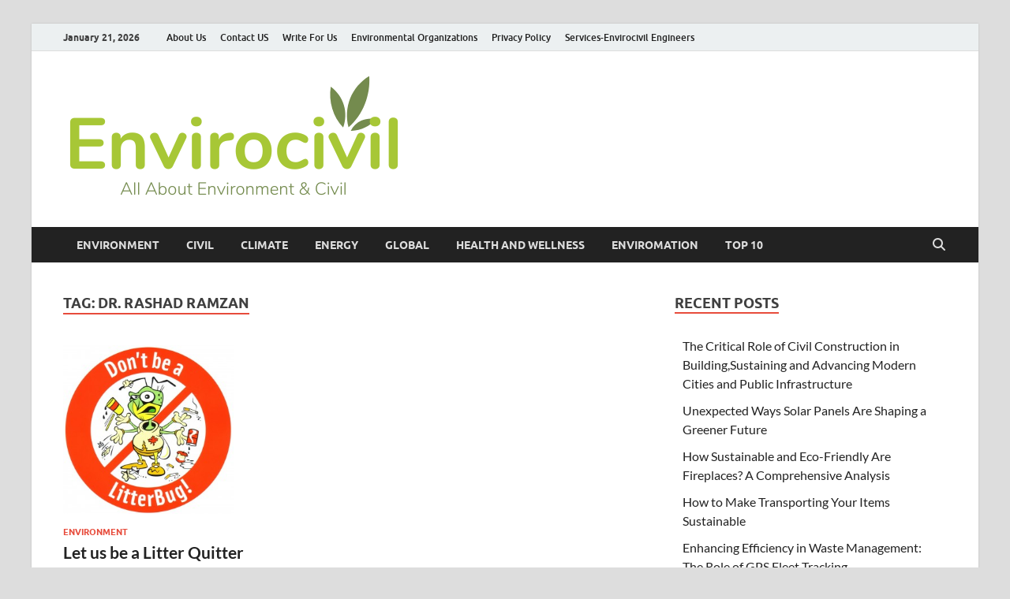

--- FILE ---
content_type: text/html; charset=UTF-8
request_url: https://envirocivil.com/tag/dr-rashad-ramzan/
body_size: 12621
content:
<!DOCTYPE html>
<html lang="en-US">
<head>
<meta charset="UTF-8">
<meta name="viewport" content="width=device-width, initial-scale=1">
<link rel="profile" href="https://gmpg.org/xfn/11">

<meta name='robots' content='noindex, follow' />

	<!-- This site is optimized with the Yoast SEO plugin v26.7 - https://yoast.com/wordpress/plugins/seo/ -->
	<title>Dr. Rashad Ramzan Archives - Envirocivil.com</title>
	<meta property="og:locale" content="en_US" />
	<meta property="og:type" content="article" />
	<meta property="og:title" content="Dr. Rashad Ramzan Archives - Envirocivil.com" />
	<meta property="og:url" content="https://envirocivil.com/tag/dr-rashad-ramzan/" />
	<meta property="og:site_name" content="Envirocivil.com" />
	<script type="application/ld+json" class="yoast-schema-graph">{"@context":"https://schema.org","@graph":[{"@type":"CollectionPage","@id":"https://envirocivil.com/tag/dr-rashad-ramzan/","url":"https://envirocivil.com/tag/dr-rashad-ramzan/","name":"Dr. Rashad Ramzan Archives - Envirocivil.com","isPartOf":{"@id":"https://envirocivil.com/#website"},"primaryImageOfPage":{"@id":"https://envirocivil.com/tag/dr-rashad-ramzan/#primaryimage"},"image":{"@id":"https://envirocivil.com/tag/dr-rashad-ramzan/#primaryimage"},"thumbnailUrl":"https://envirocivil.com/wp-content/uploads/2012/06/Anti-Littering_Logo.jpg","breadcrumb":{"@id":"https://envirocivil.com/tag/dr-rashad-ramzan/#breadcrumb"},"inLanguage":"en-US"},{"@type":"ImageObject","inLanguage":"en-US","@id":"https://envirocivil.com/tag/dr-rashad-ramzan/#primaryimage","url":"https://envirocivil.com/wp-content/uploads/2012/06/Anti-Littering_Logo.jpg","contentUrl":"https://envirocivil.com/wp-content/uploads/2012/06/Anti-Littering_Logo.jpg","width":"1600","height":"1593"},{"@type":"BreadcrumbList","@id":"https://envirocivil.com/tag/dr-rashad-ramzan/#breadcrumb","itemListElement":[{"@type":"ListItem","position":1,"name":"Home","item":"https://envirocivil.com/"},{"@type":"ListItem","position":2,"name":"Dr. Rashad Ramzan"}]},{"@type":"WebSite","@id":"https://envirocivil.com/#website","url":"https://envirocivil.com/","name":"Envirocivil.com","description":"Environmental N Civil News","publisher":{"@id":"https://envirocivil.com/#organization"},"potentialAction":[{"@type":"SearchAction","target":{"@type":"EntryPoint","urlTemplate":"https://envirocivil.com/?s={search_term_string}"},"query-input":{"@type":"PropertyValueSpecification","valueRequired":true,"valueName":"search_term_string"}}],"inLanguage":"en-US"},{"@type":"Organization","@id":"https://envirocivil.com/#organization","name":"Envirocivil.com","url":"https://envirocivil.com/","logo":{"@type":"ImageObject","inLanguage":"en-US","@id":"https://envirocivil.com/#/schema/logo/image/","url":"https://envirocivil.com/wp-content/uploads/2023/08/cropped-Envirocivil-logo-final.png","contentUrl":"https://envirocivil.com/wp-content/uploads/2023/08/cropped-Envirocivil-logo-final.png","width":437,"height":161,"caption":"Envirocivil.com"},"image":{"@id":"https://envirocivil.com/#/schema/logo/image/"}}]}</script>
	<!-- / Yoast SEO plugin. -->


<link rel='dns-prefetch' href='//www.googletagmanager.com' />
<link rel="alternate" type="application/rss+xml" title="Envirocivil.com &raquo; Feed" href="https://envirocivil.com/feed/" />
<link rel="alternate" type="application/rss+xml" title="Envirocivil.com &raquo; Comments Feed" href="https://envirocivil.com/comments/feed/" />
<script type="text/javascript" id="wpp-js" src="https://envirocivil.com/wp-content/plugins/wordpress-popular-posts/assets/js/wpp.min.js?ver=7.3.6" data-sampling="0" data-sampling-rate="100" data-api-url="https://envirocivil.com/wp-json/wordpress-popular-posts" data-post-id="0" data-token="bd8afd9e72" data-lang="0" data-debug="0"></script>
<link rel="alternate" type="application/rss+xml" title="Envirocivil.com &raquo; Dr. Rashad Ramzan Tag Feed" href="https://envirocivil.com/tag/dr-rashad-ramzan/feed/" />
<style id='wp-img-auto-sizes-contain-inline-css' type='text/css'>
img:is([sizes=auto i],[sizes^="auto," i]){contain-intrinsic-size:3000px 1500px}
/*# sourceURL=wp-img-auto-sizes-contain-inline-css */
</style>

<style id='wp-emoji-styles-inline-css' type='text/css'>

	img.wp-smiley, img.emoji {
		display: inline !important;
		border: none !important;
		box-shadow: none !important;
		height: 1em !important;
		width: 1em !important;
		margin: 0 0.07em !important;
		vertical-align: -0.1em !important;
		background: none !important;
		padding: 0 !important;
	}
/*# sourceURL=wp-emoji-styles-inline-css */
</style>
<link rel='stylesheet' id='wp-block-library-css' href='https://envirocivil.com/wp-includes/css/dist/block-library/style.min.css?ver=6.9' type='text/css' media='all' />
<style id='global-styles-inline-css' type='text/css'>
:root{--wp--preset--aspect-ratio--square: 1;--wp--preset--aspect-ratio--4-3: 4/3;--wp--preset--aspect-ratio--3-4: 3/4;--wp--preset--aspect-ratio--3-2: 3/2;--wp--preset--aspect-ratio--2-3: 2/3;--wp--preset--aspect-ratio--16-9: 16/9;--wp--preset--aspect-ratio--9-16: 9/16;--wp--preset--color--black: #000000;--wp--preset--color--cyan-bluish-gray: #abb8c3;--wp--preset--color--white: #ffffff;--wp--preset--color--pale-pink: #f78da7;--wp--preset--color--vivid-red: #cf2e2e;--wp--preset--color--luminous-vivid-orange: #ff6900;--wp--preset--color--luminous-vivid-amber: #fcb900;--wp--preset--color--light-green-cyan: #7bdcb5;--wp--preset--color--vivid-green-cyan: #00d084;--wp--preset--color--pale-cyan-blue: #8ed1fc;--wp--preset--color--vivid-cyan-blue: #0693e3;--wp--preset--color--vivid-purple: #9b51e0;--wp--preset--gradient--vivid-cyan-blue-to-vivid-purple: linear-gradient(135deg,rgb(6,147,227) 0%,rgb(155,81,224) 100%);--wp--preset--gradient--light-green-cyan-to-vivid-green-cyan: linear-gradient(135deg,rgb(122,220,180) 0%,rgb(0,208,130) 100%);--wp--preset--gradient--luminous-vivid-amber-to-luminous-vivid-orange: linear-gradient(135deg,rgb(252,185,0) 0%,rgb(255,105,0) 100%);--wp--preset--gradient--luminous-vivid-orange-to-vivid-red: linear-gradient(135deg,rgb(255,105,0) 0%,rgb(207,46,46) 100%);--wp--preset--gradient--very-light-gray-to-cyan-bluish-gray: linear-gradient(135deg,rgb(238,238,238) 0%,rgb(169,184,195) 100%);--wp--preset--gradient--cool-to-warm-spectrum: linear-gradient(135deg,rgb(74,234,220) 0%,rgb(151,120,209) 20%,rgb(207,42,186) 40%,rgb(238,44,130) 60%,rgb(251,105,98) 80%,rgb(254,248,76) 100%);--wp--preset--gradient--blush-light-purple: linear-gradient(135deg,rgb(255,206,236) 0%,rgb(152,150,240) 100%);--wp--preset--gradient--blush-bordeaux: linear-gradient(135deg,rgb(254,205,165) 0%,rgb(254,45,45) 50%,rgb(107,0,62) 100%);--wp--preset--gradient--luminous-dusk: linear-gradient(135deg,rgb(255,203,112) 0%,rgb(199,81,192) 50%,rgb(65,88,208) 100%);--wp--preset--gradient--pale-ocean: linear-gradient(135deg,rgb(255,245,203) 0%,rgb(182,227,212) 50%,rgb(51,167,181) 100%);--wp--preset--gradient--electric-grass: linear-gradient(135deg,rgb(202,248,128) 0%,rgb(113,206,126) 100%);--wp--preset--gradient--midnight: linear-gradient(135deg,rgb(2,3,129) 0%,rgb(40,116,252) 100%);--wp--preset--font-size--small: 13px;--wp--preset--font-size--medium: 20px;--wp--preset--font-size--large: 36px;--wp--preset--font-size--x-large: 42px;--wp--preset--spacing--20: 0.44rem;--wp--preset--spacing--30: 0.67rem;--wp--preset--spacing--40: 1rem;--wp--preset--spacing--50: 1.5rem;--wp--preset--spacing--60: 2.25rem;--wp--preset--spacing--70: 3.38rem;--wp--preset--spacing--80: 5.06rem;--wp--preset--shadow--natural: 6px 6px 9px rgba(0, 0, 0, 0.2);--wp--preset--shadow--deep: 12px 12px 50px rgba(0, 0, 0, 0.4);--wp--preset--shadow--sharp: 6px 6px 0px rgba(0, 0, 0, 0.2);--wp--preset--shadow--outlined: 6px 6px 0px -3px rgb(255, 255, 255), 6px 6px rgb(0, 0, 0);--wp--preset--shadow--crisp: 6px 6px 0px rgb(0, 0, 0);}:where(.is-layout-flex){gap: 0.5em;}:where(.is-layout-grid){gap: 0.5em;}body .is-layout-flex{display: flex;}.is-layout-flex{flex-wrap: wrap;align-items: center;}.is-layout-flex > :is(*, div){margin: 0;}body .is-layout-grid{display: grid;}.is-layout-grid > :is(*, div){margin: 0;}:where(.wp-block-columns.is-layout-flex){gap: 2em;}:where(.wp-block-columns.is-layout-grid){gap: 2em;}:where(.wp-block-post-template.is-layout-flex){gap: 1.25em;}:where(.wp-block-post-template.is-layout-grid){gap: 1.25em;}.has-black-color{color: var(--wp--preset--color--black) !important;}.has-cyan-bluish-gray-color{color: var(--wp--preset--color--cyan-bluish-gray) !important;}.has-white-color{color: var(--wp--preset--color--white) !important;}.has-pale-pink-color{color: var(--wp--preset--color--pale-pink) !important;}.has-vivid-red-color{color: var(--wp--preset--color--vivid-red) !important;}.has-luminous-vivid-orange-color{color: var(--wp--preset--color--luminous-vivid-orange) !important;}.has-luminous-vivid-amber-color{color: var(--wp--preset--color--luminous-vivid-amber) !important;}.has-light-green-cyan-color{color: var(--wp--preset--color--light-green-cyan) !important;}.has-vivid-green-cyan-color{color: var(--wp--preset--color--vivid-green-cyan) !important;}.has-pale-cyan-blue-color{color: var(--wp--preset--color--pale-cyan-blue) !important;}.has-vivid-cyan-blue-color{color: var(--wp--preset--color--vivid-cyan-blue) !important;}.has-vivid-purple-color{color: var(--wp--preset--color--vivid-purple) !important;}.has-black-background-color{background-color: var(--wp--preset--color--black) !important;}.has-cyan-bluish-gray-background-color{background-color: var(--wp--preset--color--cyan-bluish-gray) !important;}.has-white-background-color{background-color: var(--wp--preset--color--white) !important;}.has-pale-pink-background-color{background-color: var(--wp--preset--color--pale-pink) !important;}.has-vivid-red-background-color{background-color: var(--wp--preset--color--vivid-red) !important;}.has-luminous-vivid-orange-background-color{background-color: var(--wp--preset--color--luminous-vivid-orange) !important;}.has-luminous-vivid-amber-background-color{background-color: var(--wp--preset--color--luminous-vivid-amber) !important;}.has-light-green-cyan-background-color{background-color: var(--wp--preset--color--light-green-cyan) !important;}.has-vivid-green-cyan-background-color{background-color: var(--wp--preset--color--vivid-green-cyan) !important;}.has-pale-cyan-blue-background-color{background-color: var(--wp--preset--color--pale-cyan-blue) !important;}.has-vivid-cyan-blue-background-color{background-color: var(--wp--preset--color--vivid-cyan-blue) !important;}.has-vivid-purple-background-color{background-color: var(--wp--preset--color--vivid-purple) !important;}.has-black-border-color{border-color: var(--wp--preset--color--black) !important;}.has-cyan-bluish-gray-border-color{border-color: var(--wp--preset--color--cyan-bluish-gray) !important;}.has-white-border-color{border-color: var(--wp--preset--color--white) !important;}.has-pale-pink-border-color{border-color: var(--wp--preset--color--pale-pink) !important;}.has-vivid-red-border-color{border-color: var(--wp--preset--color--vivid-red) !important;}.has-luminous-vivid-orange-border-color{border-color: var(--wp--preset--color--luminous-vivid-orange) !important;}.has-luminous-vivid-amber-border-color{border-color: var(--wp--preset--color--luminous-vivid-amber) !important;}.has-light-green-cyan-border-color{border-color: var(--wp--preset--color--light-green-cyan) !important;}.has-vivid-green-cyan-border-color{border-color: var(--wp--preset--color--vivid-green-cyan) !important;}.has-pale-cyan-blue-border-color{border-color: var(--wp--preset--color--pale-cyan-blue) !important;}.has-vivid-cyan-blue-border-color{border-color: var(--wp--preset--color--vivid-cyan-blue) !important;}.has-vivid-purple-border-color{border-color: var(--wp--preset--color--vivid-purple) !important;}.has-vivid-cyan-blue-to-vivid-purple-gradient-background{background: var(--wp--preset--gradient--vivid-cyan-blue-to-vivid-purple) !important;}.has-light-green-cyan-to-vivid-green-cyan-gradient-background{background: var(--wp--preset--gradient--light-green-cyan-to-vivid-green-cyan) !important;}.has-luminous-vivid-amber-to-luminous-vivid-orange-gradient-background{background: var(--wp--preset--gradient--luminous-vivid-amber-to-luminous-vivid-orange) !important;}.has-luminous-vivid-orange-to-vivid-red-gradient-background{background: var(--wp--preset--gradient--luminous-vivid-orange-to-vivid-red) !important;}.has-very-light-gray-to-cyan-bluish-gray-gradient-background{background: var(--wp--preset--gradient--very-light-gray-to-cyan-bluish-gray) !important;}.has-cool-to-warm-spectrum-gradient-background{background: var(--wp--preset--gradient--cool-to-warm-spectrum) !important;}.has-blush-light-purple-gradient-background{background: var(--wp--preset--gradient--blush-light-purple) !important;}.has-blush-bordeaux-gradient-background{background: var(--wp--preset--gradient--blush-bordeaux) !important;}.has-luminous-dusk-gradient-background{background: var(--wp--preset--gradient--luminous-dusk) !important;}.has-pale-ocean-gradient-background{background: var(--wp--preset--gradient--pale-ocean) !important;}.has-electric-grass-gradient-background{background: var(--wp--preset--gradient--electric-grass) !important;}.has-midnight-gradient-background{background: var(--wp--preset--gradient--midnight) !important;}.has-small-font-size{font-size: var(--wp--preset--font-size--small) !important;}.has-medium-font-size{font-size: var(--wp--preset--font-size--medium) !important;}.has-large-font-size{font-size: var(--wp--preset--font-size--large) !important;}.has-x-large-font-size{font-size: var(--wp--preset--font-size--x-large) !important;}
/*# sourceURL=global-styles-inline-css */
</style>

<style id='classic-theme-styles-inline-css' type='text/css'>
/*! This file is auto-generated */
.wp-block-button__link{color:#fff;background-color:#32373c;border-radius:9999px;box-shadow:none;text-decoration:none;padding:calc(.667em + 2px) calc(1.333em + 2px);font-size:1.125em}.wp-block-file__button{background:#32373c;color:#fff;text-decoration:none}
/*# sourceURL=/wp-includes/css/classic-themes.min.css */
</style>
<link rel='stylesheet' id='wordpress-popular-posts-css-css' href='https://envirocivil.com/wp-content/plugins/wordpress-popular-posts/assets/css/wpp.css?ver=7.3.6' type='text/css' media='all' />
<link rel='stylesheet' id='hitmag-fonts-css' href='https://envirocivil.com/wp-content/themes/hitmag/css/fonts.css' type='text/css' media='all' />
<link rel='stylesheet' id='hitmag-font-awesome-css' href='https://envirocivil.com/wp-content/themes/hitmag/css/all.min.css?ver=6.5.1' type='text/css' media='all' />
<link rel='stylesheet' id='hitmag-style-css' href='https://envirocivil.com/wp-content/themes/hitmag/style.css?ver=1.4.4' type='text/css' media='all' />
<script type="text/javascript" src="https://envirocivil.com/wp-includes/js/jquery/jquery.min.js?ver=3.7.1" id="jquery-core-js"></script>
<script type="text/javascript" src="https://envirocivil.com/wp-includes/js/jquery/jquery-migrate.min.js?ver=3.4.1" id="jquery-migrate-js"></script>

<!-- Google tag (gtag.js) snippet added by Site Kit -->
<!-- Google Analytics snippet added by Site Kit -->
<script type="text/javascript" src="https://www.googletagmanager.com/gtag/js?id=GT-WRH5432" id="google_gtagjs-js" async></script>
<script type="text/javascript" id="google_gtagjs-js-after">
/* <![CDATA[ */
window.dataLayer = window.dataLayer || [];function gtag(){dataLayer.push(arguments);}
gtag("set","linker",{"domains":["envirocivil.com"]});
gtag("js", new Date());
gtag("set", "developer_id.dZTNiMT", true);
gtag("config", "GT-WRH5432");
//# sourceURL=google_gtagjs-js-after
/* ]]> */
</script>
<link rel="https://api.w.org/" href="https://envirocivil.com/wp-json/" /><link rel="alternate" title="JSON" type="application/json" href="https://envirocivil.com/wp-json/wp/v2/tags/617" /><link rel="EditURI" type="application/rsd+xml" title="RSD" href="https://envirocivil.com/xmlrpc.php?rsd" />
<meta name="generator" content="WordPress 6.9" />
<meta name="generator" content="Site Kit by Google 1.170.0" />            <style id="wpp-loading-animation-styles">@-webkit-keyframes bgslide{from{background-position-x:0}to{background-position-x:-200%}}@keyframes bgslide{from{background-position-x:0}to{background-position-x:-200%}}.wpp-widget-block-placeholder,.wpp-shortcode-placeholder{margin:0 auto;width:60px;height:3px;background:#dd3737;background:linear-gradient(90deg,#dd3737 0%,#571313 10%,#dd3737 100%);background-size:200% auto;border-radius:3px;-webkit-animation:bgslide 1s infinite linear;animation:bgslide 1s infinite linear}</style>
            		<style type="text/css">
			
			button,
			input[type="button"],
			input[type="reset"],
			input[type="submit"] {
				background: #E74C3C;
			}

            .th-readmore {
                background: #E74C3C;
            }           

            a:hover {
                color: #E74C3C;
            } 

            .main-navigation a:hover {
                background-color: #E74C3C;
            }

            .main-navigation .current_page_item > a,
            .main-navigation .current-menu-item > a,
            .main-navigation .current_page_ancestor > a,
            .main-navigation .current-menu-ancestor > a {
                background-color: #E74C3C;
            }

            #main-nav-button:hover {
                background-color: #E74C3C;
            }

            .post-navigation .post-title:hover {
                color: #E74C3C;
            }

            .top-navigation a:hover {
                color: #E74C3C;
            }

            .top-navigation ul ul a:hover {
                background: #E74C3C;
            }

            #top-nav-button:hover {
                color: #E74C3C;
            }

            .responsive-mainnav li a:hover,
            .responsive-topnav li a:hover {
                background: #E74C3C;
            }

            #hm-search-form .search-form .search-submit {
                background-color: #E74C3C;
            }

            .nav-links .current {
                background: #E74C3C;
            }

            .is-style-hitmag-widget-title,
            .elementor-widget-container h5,
            .widgettitle,
            .widget-title {
                border-bottom: 2px solid #E74C3C;
            }

            .footer-widget-title {
                border-bottom: 2px solid #E74C3C;
            }

            .widget-area a:hover {
                color: #E74C3C;
            }

            .footer-widget-area .widget a:hover {
                color: #E74C3C;
            }

            .site-info a:hover {
                color: #E74C3C;
            }

            .wp-block-search .wp-block-search__button,
            .search-form .search-submit {
                background: #E74C3C;
            }

            .hmb-entry-title a:hover {
                color: #E74C3C;
            }

            .hmb-entry-meta a:hover,
            .hms-meta a:hover {
                color: #E74C3C;
            }

            .hms-title a:hover {
                color: #E74C3C;
            }

            .hmw-grid-post .post-title a:hover {
                color: #E74C3C;
            }

            .footer-widget-area .hmw-grid-post .post-title a:hover,
            .footer-widget-area .hmb-entry-title a:hover,
            .footer-widget-area .hms-title a:hover {
                color: #E74C3C;
            }

            .hm-tabs-wdt .ui-state-active {
                border-bottom: 2px solid #E74C3C;
            }

            a.hm-viewall {
                background: #E74C3C;
            }

            #hitmag-tags a,
            .widget_tag_cloud .tagcloud a {
                background: #E74C3C;
            }

            .site-title a {
                color: #E74C3C;
            }

            .hitmag-post .entry-title a:hover {
                color: #E74C3C;
            }

            .hitmag-post .entry-meta a:hover {
                color: #E74C3C;
            }

            .cat-links a {
                color: #E74C3C;
            }

            .hitmag-single .entry-meta a:hover {
                color: #E74C3C;
            }

            .hitmag-single .author a:hover {
                color: #E74C3C;
            }

            .hm-author-content .author-posts-link {
                color: #E74C3C;
            }

            .hm-tags-links a:hover {
                background: #E74C3C;
            }

            .hm-tagged {
                background: #E74C3C;
            }

            .hm-edit-link a.post-edit-link {
                background: #E74C3C;
            }

            .arc-page-title {
                border-bottom: 2px solid #E74C3C;
            }

            .srch-page-title {
                border-bottom: 2px solid #E74C3C;
            }

            .hm-slider-details .cat-links {
                background: #E74C3C;
            }

            .hm-rel-post .post-title a:hover {
                color: #E74C3C;
            }

            .comment-author a {
                color: #E74C3C;
            }

            .comment-metadata a:hover,
            .comment-metadata a:focus,
            .pingback .comment-edit-link:hover,
            .pingback .comment-edit-link:focus {
                color: #E74C3C;
            }

            .comment-reply-link:hover,
            .comment-reply-link:focus {
                background: #E74C3C;
            }

            .required {
                color: #E74C3C;
            }

            blockquote {
                border-left: 3px solid #E74C3C;
            }

            .comment-reply-title small a:before {
                color: #E74C3C;
            }
            
            .woocommerce ul.products li.product h3:hover,
            .woocommerce-widget-area ul li a:hover,
            .woocommerce-loop-product__title:hover {
                color: #E74C3C;
            }

            .woocommerce-product-search input[type="submit"],
            .woocommerce #respond input#submit, 
            .woocommerce a.button, 
            .woocommerce button.button, 
            .woocommerce input.button,
            .woocommerce nav.woocommerce-pagination ul li a:focus,
            .woocommerce nav.woocommerce-pagination ul li a:hover,
            .woocommerce nav.woocommerce-pagination ul li span.current,
            .woocommerce span.onsale,
            .woocommerce-widget-area .widget-title,
            .woocommerce #respond input#submit.alt,
            .woocommerce a.button.alt,
            .woocommerce button.button.alt,
            .woocommerce input.button.alt {
                background: #E74C3C;
            }
            
            .wp-block-quote,
            .wp-block-quote:not(.is-large):not(.is-style-large) {
                border-left: 3px solid #E74C3C;
            }		</style>
	
<!-- Google AdSense meta tags added by Site Kit -->
<meta name="google-adsense-platform-account" content="ca-host-pub-2644536267352236">
<meta name="google-adsense-platform-domain" content="sitekit.withgoogle.com">
<!-- End Google AdSense meta tags added by Site Kit -->
	<style type="text/css">

			.site-title a,
		.site-description {
			position: absolute;
			clip: rect(1px, 1px, 1px, 1px);
		}

	
	</style>
	<link rel="icon" href="https://envirocivil.com/wp-content/uploads/2023/08/cropped-Envirocivil-logo-final-1-32x32.png" sizes="32x32" />
<link rel="icon" href="https://envirocivil.com/wp-content/uploads/2023/08/cropped-Envirocivil-logo-final-1-192x192.png" sizes="192x192" />
<link rel="apple-touch-icon" href="https://envirocivil.com/wp-content/uploads/2023/08/cropped-Envirocivil-logo-final-1-180x180.png" />
<meta name="msapplication-TileImage" content="https://envirocivil.com/wp-content/uploads/2023/08/cropped-Envirocivil-logo-final-1-270x270.png" />
<style id="kirki-inline-styles"></style></head>

<body data-rsssl=1 class="archive tag tag-dr-rashad-ramzan tag-617 wp-custom-logo wp-embed-responsive wp-theme-hitmag group-blog hfeed th-right-sidebar">



<div id="page" class="site hitmag-wrapper">
	<a class="skip-link screen-reader-text" href="#content">Skip to content</a>

	
	<header id="masthead" class="site-header" role="banner">

		
							<div class="hm-topnavbutton">
					<div class="hm-nwrap">
												<a href="#" class="navbutton" id="top-nav-button">
							<span class="top-nav-btn-lbl">Top Menu</span>						</a>
					</div>	
				</div>
				<div class="responsive-topnav"></div>					
			
			<div class="hm-top-bar">
				<div class="hm-container">
					
											<div class="hm-date">January 21, 2026</div>
					
											<div id="top-navigation" class="top-navigation">
							<div class="menu-abc-container"><ul id="top-menu" class="menu"><li id="menu-item-2442" class="menu-item menu-item-type-post_type menu-item-object-page menu-item-2442"><a href="https://envirocivil.com/about/">About Us</a></li>
<li id="menu-item-2444" class="menu-item menu-item-type-post_type menu-item-object-page menu-item-2444"><a href="https://envirocivil.com/contact-us/">Contact US</a></li>
<li id="menu-item-2445" class="menu-item menu-item-type-post_type menu-item-object-page menu-item-2445"><a href="https://envirocivil.com/write-for-us/">Write For Us</a></li>
<li id="menu-item-2446" class="menu-item menu-item-type-post_type menu-item-object-page menu-item-2446"><a href="https://envirocivil.com/environmental-organizations/">Environmental Organizations</a></li>
<li id="menu-item-3700" class="menu-item menu-item-type-post_type menu-item-object-page menu-item-3700"><a href="https://envirocivil.com/privacy-policy/">Privacy Policy</a></li>
<li id="menu-item-5986" class="menu-item menu-item-type-post_type menu-item-object-page menu-item-5986"><a href="https://envirocivil.com/ece/">Services-Envirocivil Engineers</a></li>
</ul></div>					
						</div>		
					
					
				</div><!-- .hm-container -->
			</div><!-- .hm-top-bar -->

		
		
		<div class="header-main-area ">
			<div class="hm-container">
			<div class="site-branding">
				<div class="site-branding-content">
					<div class="hm-logo">
						<a href="https://envirocivil.com/" class="custom-logo-link" rel="home"><img width="437" height="161" src="https://envirocivil.com/wp-content/uploads/2023/08/cropped-Envirocivil-logo-final.png" class="custom-logo" alt="Envirocivil.com" decoding="async" fetchpriority="high" srcset="https://envirocivil.com/wp-content/uploads/2023/08/cropped-Envirocivil-logo-final.png 437w, https://envirocivil.com/wp-content/uploads/2023/08/cropped-Envirocivil-logo-final-250x92.png 250w" sizes="(max-width: 437px) 100vw, 437px" /></a>					</div><!-- .hm-logo -->

					<div class="hm-site-title">
													<p class="site-title"><a href="https://envirocivil.com/" rel="home">Envirocivil.com</a></p>
													<p class="site-description">Environmental N Civil News</p>
											</div><!-- .hm-site-title -->
				</div><!-- .site-branding-content -->
			</div><!-- .site-branding -->

			
						</div><!-- .hm-container -->
		</div><!-- .header-main-area -->

		
		<div class="hm-nav-container">
			<nav id="site-navigation" class="main-navigation" role="navigation">
				<div class="hm-container">
					<div class="menu-ctegories-container"><ul id="primary-menu" class="menu"><li id="menu-item-8802" class="menu-item menu-item-type-taxonomy menu-item-object-category menu-item-8802"><a href="https://envirocivil.com/category/environment/">Environment</a></li>
<li id="menu-item-8799" class="menu-item menu-item-type-taxonomy menu-item-object-category menu-item-8799"><a href="https://envirocivil.com/category/civil/">Civil</a></li>
<li id="menu-item-8800" class="menu-item menu-item-type-taxonomy menu-item-object-category menu-item-8800"><a href="https://envirocivil.com/category/climate/">Climate</a></li>
<li id="menu-item-8801" class="menu-item menu-item-type-taxonomy menu-item-object-category menu-item-8801"><a href="https://envirocivil.com/category/energy/">Energy</a></li>
<li id="menu-item-8803" class="menu-item menu-item-type-taxonomy menu-item-object-category menu-item-8803"><a href="https://envirocivil.com/category/global/">Global</a></li>
<li id="menu-item-8804" class="menu-item menu-item-type-taxonomy menu-item-object-category menu-item-8804"><a href="https://envirocivil.com/category/health-and-wellness/">Health and wellness</a></li>
<li id="menu-item-8806" class="menu-item menu-item-type-taxonomy menu-item-object-category menu-item-8806"><a href="https://envirocivil.com/category/tips-and-tricks/enviromation/">EnviroMation</a></li>
<li id="menu-item-8807" class="menu-item menu-item-type-taxonomy menu-item-object-category menu-item-8807"><a href="https://envirocivil.com/category/top-10/">Top 10</a></li>
</ul></div>					
											<button class="hm-search-button-icon" aria-label="Open search"></button>
						<div class="hm-search-box-container">
							<div class="hm-search-box">
								<form role="search" method="get" class="search-form" action="https://envirocivil.com/">
				<label>
					<span class="screen-reader-text">Search for:</span>
					<input type="search" class="search-field" placeholder="Search &hellip;" value="" name="s" />
				</label>
				<input type="submit" class="search-submit" value="Search" />
			</form>							</div><!-- th-search-box -->
						</div><!-- .th-search-box-container -->
									</div><!-- .hm-container -->
			</nav><!-- #site-navigation -->
			<div class="hm-nwrap">
								<a href="#" class="navbutton" id="main-nav-button">
					<span class="main-nav-btn-lbl">Main Menu</span>				</a>
			</div>
			<div class="responsive-mainnav"></div>
		</div><!-- .hm-nav-container -->

		
	</header><!-- #masthead -->

	
	<div id="content" class="site-content">
		<div class="hm-container">

<div id="primary" class="content-area">
	<main id="main" class="site-main" role="main">

	
	
	
			<header class="page-header">
				<h1 class="page-title arc-page-title">Tag: <span>Dr. Rashad Ramzan</span></h1>			</header><!-- .page-header -->

			<div class="posts-wrap th-grid-2">
<article id="post-1266" class="hitmag-post post-1266 post type-post status-publish format-standard has-post-thumbnail hentry category-environment tag-anti-litter-campaigns-in-pakistan tag-cigarette-butts tag-clean-karachi tag-disposal-of-wrappers tag-dr-rashad-ramzan tag-dust-bins tag-ghalia-akram tag-green-pakistan tag-litter-quitter tag-littering tag-pakistan-today tag-prevention-of-littering tag-use-of-waste-inns">

		
			<a href="https://envirocivil.com/let-us-be-a-litter-quitter/" title="Let us be a Litter Quitter">
			<div class="archive-thumb">
			<img width="216" height="215" src="https://envirocivil.com/wp-content/uploads/2012/06/Anti-Littering_Logo.jpg" class="attachment-hitmag-grid size-hitmag-grid wp-post-image" alt="" decoding="async" srcset="https://envirocivil.com/wp-content/uploads/2012/06/Anti-Littering_Logo.jpg 1600w, https://envirocivil.com/wp-content/uploads/2012/06/Anti-Littering_Logo-150x150.jpg 150w, https://envirocivil.com/wp-content/uploads/2012/06/Anti-Littering_Logo-300x298.jpg 300w, https://envirocivil.com/wp-content/uploads/2012/06/Anti-Littering_Logo-1024x1019.jpg 1024w" sizes="(max-width: 216px) 100vw, 216px" />			</div><!-- .archive-thumb -->
		</a>
		
	<div class="archive-content">

		
		<header class="entry-header">
			<div class="cat-links"><a href="https://envirocivil.com/category/environment/" rel="category tag">Environment</a></div><h3 class="entry-title"><a href="https://envirocivil.com/let-us-be-a-litter-quitter/" rel="bookmark">Let us be a Litter Quitter</a></h3>			<div class="entry-meta">
				<span class="posted-on"><a href="https://envirocivil.com/let-us-be-a-litter-quitter/" rel="bookmark"><time class="entry-date published" datetime="2012-06-09T19:52:23+00:00">June 9, 2012</time><time class="updated" datetime="2012-06-13T13:12:06+00:00">June 13, 2012</time></a></span><span class="meta-sep"> - </span><span class="byline"> by <span class="author vcard"><a class="url fn n" href="https://envirocivil.com/author/ghalia-akram/">ghalia akram</a></span></span><span class="meta-sep"> - </span><span class="comments-link"><a href="https://envirocivil.com/let-us-be-a-litter-quitter/#respond">Leave a Comment</a></span>			</div><!-- .entry-meta -->
					</header><!-- .entry-header -->

		<div class="entry-summary">
			<p>Call yourself literate, cultured, civilized or so-called sophisticated? How fond we are of pointing the fingers at others without being alarmed at what we do. We are so desensitized to &hellip; </p>
					<a href="https://envirocivil.com/let-us-be-a-litter-quitter/" class="th-readmore"><span class="screen-reader-text">Let us be a Litter Quitter</span> Read More</a>
				
		</div><!-- .entry-summary -->
		
	</div><!-- .archive-content -->

	
</article><!-- #post-## --></div><!-- .posts-wrap -->
		
	</main><!-- #main -->
</div><!-- #primary -->


<aside id="secondary" class="widget-area" role="complementary">

	
	
		<section id="recent-posts-5" class="widget widget_recent_entries">
		<h4 class="widget-title">Recent Posts</h4>
		<ul>
											<li>
					<a href="https://envirocivil.com/the-critical-role-of-civil-construction-in-buildingsustaining-and-advancing-modern-cities-and-public-infrastructure/">The Critical Role of Civil Construction in Building,Sustaining and Advancing Modern Cities and Public Infrastructure</a>
									</li>
											<li>
					<a href="https://envirocivil.com/unexpected-ways-solar-panels-are-shaping-a-greener-future/">Unexpected Ways Solar Panels Are Shaping a Greener Future</a>
									</li>
											<li>
					<a href="https://envirocivil.com/how-sustainable-and-eco-friendly-are-fireplaces-a-comprehensive-analysis/">How Sustainable and Eco-Friendly Are Fireplaces? A Comprehensive Analysis</a>
									</li>
											<li>
					<a href="https://envirocivil.com/how-to-make-transporting-your-items-sustainable/">How to Make Transporting Your Items Sustainable</a>
									</li>
											<li>
					<a href="https://envirocivil.com/enhancing-efficiency-in-waste-management-the-role-of-gps-fleet-tracking/">Enhancing Efficiency in Waste Management: The Role of GPS Fleet Tracking</a>
									</li>
					</ul>

		</section><section id="block-2" class="widget widget_block"><div class="popular-posts"><h2>Popular Posts</h2><ul class="wpp-list">
<li>
<a href="https://envirocivil.com/harmful-effects-of-deforestation/" class="wpp-post-title" target="_self">Harmful Effects Of Deforestation</a>
 <span class="wpp-meta post-stats"><span class="wpp-views">112.5k views</span></span>
</li>
<li>
<a href="https://envirocivil.com/a-liger-rare-animals-enviromation/" class="wpp-post-title" target="_self">A Liger – Rare Animals [EnviroMation]</a>
 <span class="wpp-meta post-stats"><span class="wpp-views">97.7k views</span></span>
</li>
<li>
<a href="https://envirocivil.com/environmental-problems-and-solutions/" class="wpp-post-title" target="_self">Environmental Problems and Solutions</a>
 <span class="wpp-meta post-stats"><span class="wpp-views">82.1k views</span></span>
</li>
<li>
<a href="https://envirocivil.com/why-it-is-important-to-save-wildlife/" class="wpp-post-title" target="_self">Why it is Important to Save Wildlife?</a>
 <span class="wpp-meta post-stats"><span class="wpp-views">54.1k views</span></span>
</li>
<li>
<a href="https://envirocivil.com/top-10-environmental-issues-in-pakistan/" class="wpp-post-title" target="_self">Top 10 Environmental Issues in Pakistan</a>
 <span class="wpp-meta post-stats"><span class="wpp-views">42.8k views</span></span>
</li>
<li>
<a href="https://envirocivil.com/top-10-beautiful-flowers/" class="wpp-post-title" target="_self">Top 10 Most Beautiful Flowers Pictures With Names</a>
 <span class="wpp-meta post-stats"><span class="wpp-views">35.8k views</span></span>
</li>
<li>
<a href="https://envirocivil.com/top-10-most-beautiful-birds/" class="wpp-post-title" target="_self">Top 10 Most Beautiful Birds</a>
 <span class="wpp-meta post-stats"><span class="wpp-views">22.4k views</span></span>
</li>
<li>
<a href="https://envirocivil.com/importance-awareness-solid-waste-management/" class="wpp-post-title" target="_self">Importance of Awareness in Solid Waste Management</a>
 <span class="wpp-meta post-stats"><span class="wpp-views">22.3k views</span></span>
</li>
<li>
<a href="https://envirocivil.com/what-is-environment/" class="wpp-post-title" target="_self">What Is Environment?</a>
 <span class="wpp-meta post-stats"><span class="wpp-views">14.5k views</span></span>
</li>
<li>
<a href="https://envirocivil.com/materials-that-are-useful-for-the-environment/" class="wpp-post-title" target="_self">Materials That Are Useful for the Environment</a>
 <span class="wpp-meta post-stats"><span class="wpp-views">13.1k views</span></span>
</li>
</ul></div></section>
	
</aside><!-- #secondary -->	</div><!-- .hm-container -->
	</div><!-- #content -->

	
	<footer id="colophon" class="site-footer" role="contentinfo">
		<div class="hm-container">

			
			<div class="footer-widget-area">
				<div class="footer-sidebar" role="complementary">
											
									</div><!-- .footer-sidebar -->
		
				<div class="footer-sidebar" role="complementary">
					
									</div><!-- .footer-sidebar -->		

				<div class="footer-sidebar" role="complementary">
					
									</div><!-- .footer-sidebar -->			
			</div><!-- .footer-widget-area -->

			
		</div><!-- .hm-container -->

		<div class="site-info">
			<div class="hm-container">
				<div class="site-info-owner">
					Copyright &#169; 2026 <a href="https://envirocivil.com/" title="Envirocivil.com" >Envirocivil.com</a>.				</div>			
				<div class="site-info-designer">
					Powered by <a href="https://wordpress.org" target="_blank" title="WordPress" class="external" rel="nofollow">WordPress</a> and <a href="https://themezhut.com/themes/hitmag/" target="_blank" title="HitMag WordPress Theme" class="external" rel="nofollow">HitMag</a>.				</div>
			</div><!-- .hm-container -->
		</div><!-- .site-info -->
	</footer><!-- #colophon -->

	
</div><!-- #page -->


<script type="speculationrules">
{"prefetch":[{"source":"document","where":{"and":[{"href_matches":"/*"},{"not":{"href_matches":["/wp-*.php","/wp-admin/*","/wp-content/uploads/*","/wp-content/*","/wp-content/plugins/*","/wp-content/themes/hitmag/*","/*\\?(.+)"]}},{"not":{"selector_matches":"a[rel~=\"nofollow\"]"}},{"not":{"selector_matches":".no-prefetch, .no-prefetch a"}}]},"eagerness":"conservative"}]}
</script>
<script type="text/javascript" src="https://envirocivil.com/wp-content/themes/hitmag/js/navigation.js?ver=1.4.4" id="hitmag-navigation-js"></script>
<script type="text/javascript" src="https://envirocivil.com/wp-content/themes/hitmag/js/skip-link-focus-fix.js?ver=1.4.4" id="hitmag-skip-link-focus-fix-js"></script>
<script type="text/javascript" src="https://envirocivil.com/wp-content/themes/hitmag/js/scripts.js?ver=1.4.4" id="hitmag-scripts-js"></script>
<script id="wp-emoji-settings" type="application/json">
{"baseUrl":"https://s.w.org/images/core/emoji/17.0.2/72x72/","ext":".png","svgUrl":"https://s.w.org/images/core/emoji/17.0.2/svg/","svgExt":".svg","source":{"concatemoji":"https://envirocivil.com/wp-includes/js/wp-emoji-release.min.js?ver=6.9"}}
</script>
<script type="module">
/* <![CDATA[ */
/*! This file is auto-generated */
const a=JSON.parse(document.getElementById("wp-emoji-settings").textContent),o=(window._wpemojiSettings=a,"wpEmojiSettingsSupports"),s=["flag","emoji"];function i(e){try{var t={supportTests:e,timestamp:(new Date).valueOf()};sessionStorage.setItem(o,JSON.stringify(t))}catch(e){}}function c(e,t,n){e.clearRect(0,0,e.canvas.width,e.canvas.height),e.fillText(t,0,0);t=new Uint32Array(e.getImageData(0,0,e.canvas.width,e.canvas.height).data);e.clearRect(0,0,e.canvas.width,e.canvas.height),e.fillText(n,0,0);const a=new Uint32Array(e.getImageData(0,0,e.canvas.width,e.canvas.height).data);return t.every((e,t)=>e===a[t])}function p(e,t){e.clearRect(0,0,e.canvas.width,e.canvas.height),e.fillText(t,0,0);var n=e.getImageData(16,16,1,1);for(let e=0;e<n.data.length;e++)if(0!==n.data[e])return!1;return!0}function u(e,t,n,a){switch(t){case"flag":return n(e,"\ud83c\udff3\ufe0f\u200d\u26a7\ufe0f","\ud83c\udff3\ufe0f\u200b\u26a7\ufe0f")?!1:!n(e,"\ud83c\udde8\ud83c\uddf6","\ud83c\udde8\u200b\ud83c\uddf6")&&!n(e,"\ud83c\udff4\udb40\udc67\udb40\udc62\udb40\udc65\udb40\udc6e\udb40\udc67\udb40\udc7f","\ud83c\udff4\u200b\udb40\udc67\u200b\udb40\udc62\u200b\udb40\udc65\u200b\udb40\udc6e\u200b\udb40\udc67\u200b\udb40\udc7f");case"emoji":return!a(e,"\ud83e\u1fac8")}return!1}function f(e,t,n,a){let r;const o=(r="undefined"!=typeof WorkerGlobalScope&&self instanceof WorkerGlobalScope?new OffscreenCanvas(300,150):document.createElement("canvas")).getContext("2d",{willReadFrequently:!0}),s=(o.textBaseline="top",o.font="600 32px Arial",{});return e.forEach(e=>{s[e]=t(o,e,n,a)}),s}function r(e){var t=document.createElement("script");t.src=e,t.defer=!0,document.head.appendChild(t)}a.supports={everything:!0,everythingExceptFlag:!0},new Promise(t=>{let n=function(){try{var e=JSON.parse(sessionStorage.getItem(o));if("object"==typeof e&&"number"==typeof e.timestamp&&(new Date).valueOf()<e.timestamp+604800&&"object"==typeof e.supportTests)return e.supportTests}catch(e){}return null}();if(!n){if("undefined"!=typeof Worker&&"undefined"!=typeof OffscreenCanvas&&"undefined"!=typeof URL&&URL.createObjectURL&&"undefined"!=typeof Blob)try{var e="postMessage("+f.toString()+"("+[JSON.stringify(s),u.toString(),c.toString(),p.toString()].join(",")+"));",a=new Blob([e],{type:"text/javascript"});const r=new Worker(URL.createObjectURL(a),{name:"wpTestEmojiSupports"});return void(r.onmessage=e=>{i(n=e.data),r.terminate(),t(n)})}catch(e){}i(n=f(s,u,c,p))}t(n)}).then(e=>{for(const n in e)a.supports[n]=e[n],a.supports.everything=a.supports.everything&&a.supports[n],"flag"!==n&&(a.supports.everythingExceptFlag=a.supports.everythingExceptFlag&&a.supports[n]);var t;a.supports.everythingExceptFlag=a.supports.everythingExceptFlag&&!a.supports.flag,a.supports.everything||((t=a.source||{}).concatemoji?r(t.concatemoji):t.wpemoji&&t.twemoji&&(r(t.twemoji),r(t.wpemoji)))});
//# sourceURL=https://envirocivil.com/wp-includes/js/wp-emoji-loader.min.js
/* ]]> */
</script>
</body>
</html>

<!-- Page cached by LiteSpeed Cache 7.7 on 2026-01-21 11:37:32 -->